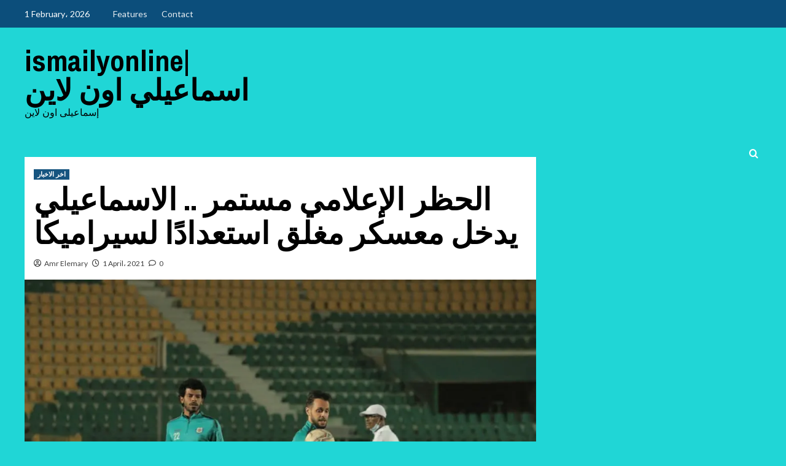

--- FILE ---
content_type: text/html; charset=UTF-8
request_url: https://www.ismailyonline.com/%D8%A7%D9%84%D8%AD%D8%B8%D8%B1-%D8%A7%D9%84%D8%A5%D8%B9%D9%84%D8%A7%D9%85%D9%8A-%D9%85%D8%B3%D8%AA%D9%85%D8%B1-%D8%A7%D9%84%D8%A7%D8%B3%D9%85%D8%A7%D8%B9%D9%8A%D9%84%D9%8A-%D9%8A%D8%AF%D8%AE%D9%84/
body_size: 72216
content:
<!doctype html>
<html lang="en-US">

<head>
  <meta charset="UTF-8">
  <meta name="viewport" content="width=device-width, initial-scale=1">
  <link rel="profile" href="http://gmpg.org/xfn/11">
  <title>الحظر الإعلامي مستمر .. الاسماعيلي يدخل معسكر مغلق استعدادًا لسيراميكا &#8211; ismailyonline|اسماعيلي اون لاين</title>
<meta name='robots' content='max-image-preview:large' />
<link rel='preload' href='https://fonts.googleapis.com/css?family=Source%2BSans%2BPro%3A400%2C700%7CLato%3A400%2C700&#038;subset=latin&#038;display=swap' as='style' onload="this.onload=null;this.rel='stylesheet'" type='text/css' media='all' crossorigin='anonymous'>
<link rel='preconnect' href='https://fonts.googleapis.com' crossorigin='anonymous'>
<link rel='preconnect' href='https://fonts.gstatic.com' crossorigin='anonymous'>
<link rel='dns-prefetch' href='//stats.wp.com' />
<link rel='dns-prefetch' href='//fonts.googleapis.com' />
<link rel='preconnect' href='https://fonts.googleapis.com' />
<link rel='preconnect' href='https://fonts.gstatic.com' />
<link rel='preconnect' href='//i0.wp.com' />
<link rel='preconnect' href='//c0.wp.com' />
<link rel="alternate" type="application/rss+xml" title="ismailyonline|اسماعيلي اون لاين &raquo; Feed" href="https://www.ismailyonline.com/feed/" />
<link rel="alternate" type="application/rss+xml" title="ismailyonline|اسماعيلي اون لاين &raquo; Comments Feed" href="https://www.ismailyonline.com/comments/feed/" />
<link rel="alternate" type="application/rss+xml" title="ismailyonline|اسماعيلي اون لاين &raquo; الحظر الإعلامي مستمر .. الاسماعيلي يدخل معسكر مغلق استعدادًا لسيراميكا Comments Feed" href="https://www.ismailyonline.com/%d8%a7%d9%84%d8%ad%d8%b8%d8%b1-%d8%a7%d9%84%d8%a5%d8%b9%d9%84%d8%a7%d9%85%d9%8a-%d9%85%d8%b3%d8%aa%d9%85%d8%b1-%d8%a7%d9%84%d8%a7%d8%b3%d9%85%d8%a7%d8%b9%d9%8a%d9%84%d9%8a-%d9%8a%d8%af%d8%ae%d9%84/feed/" />
<link rel="alternate" title="oEmbed (JSON)" type="application/json+oembed" href="https://www.ismailyonline.com/wp-json/oembed/1.0/embed?url=https%3A%2F%2Fwww.ismailyonline.com%2F%25d8%25a7%25d9%2584%25d8%25ad%25d8%25b8%25d8%25b1-%25d8%25a7%25d9%2584%25d8%25a5%25d8%25b9%25d9%2584%25d8%25a7%25d9%2585%25d9%258a-%25d9%2585%25d8%25b3%25d8%25aa%25d9%2585%25d8%25b1-%25d8%25a7%25d9%2584%25d8%25a7%25d8%25b3%25d9%2585%25d8%25a7%25d8%25b9%25d9%258a%25d9%2584%25d9%258a-%25d9%258a%25d8%25af%25d8%25ae%25d9%2584%2F" />
<link rel="alternate" title="oEmbed (XML)" type="text/xml+oembed" href="https://www.ismailyonline.com/wp-json/oembed/1.0/embed?url=https%3A%2F%2Fwww.ismailyonline.com%2F%25d8%25a7%25d9%2584%25d8%25ad%25d8%25b8%25d8%25b1-%25d8%25a7%25d9%2584%25d8%25a5%25d8%25b9%25d9%2584%25d8%25a7%25d9%2585%25d9%258a-%25d9%2585%25d8%25b3%25d8%25aa%25d9%2585%25d8%25b1-%25d8%25a7%25d9%2584%25d8%25a7%25d8%25b3%25d9%2585%25d8%25a7%25d8%25b9%25d9%258a%25d9%2584%25d9%258a-%25d9%258a%25d8%25af%25d8%25ae%25d9%2584%2F&#038;format=xml" />
<style id='wp-img-auto-sizes-contain-inline-css' type='text/css'>
img:is([sizes=auto i],[sizes^="auto," i]){contain-intrinsic-size:3000px 1500px}
/*# sourceURL=wp-img-auto-sizes-contain-inline-css */
</style>
<link rel='stylesheet' id='jetpack_related-posts-css' href='https://c0.wp.com/p/jetpack/15.4/modules/related-posts/related-posts.css' type='text/css' media='all' />
<style id='wp-emoji-styles-inline-css' type='text/css'>

	img.wp-smiley, img.emoji {
		display: inline !important;
		border: none !important;
		box-shadow: none !important;
		height: 1em !important;
		width: 1em !important;
		margin: 0 0.07em !important;
		vertical-align: -0.1em !important;
		background: none !important;
		padding: 0 !important;
	}
/*# sourceURL=wp-emoji-styles-inline-css */
</style>
<style id='wp-block-library-inline-css' type='text/css'>
:root{--wp-block-synced-color:#7a00df;--wp-block-synced-color--rgb:122,0,223;--wp-bound-block-color:var(--wp-block-synced-color);--wp-editor-canvas-background:#ddd;--wp-admin-theme-color:#007cba;--wp-admin-theme-color--rgb:0,124,186;--wp-admin-theme-color-darker-10:#006ba1;--wp-admin-theme-color-darker-10--rgb:0,107,160.5;--wp-admin-theme-color-darker-20:#005a87;--wp-admin-theme-color-darker-20--rgb:0,90,135;--wp-admin-border-width-focus:2px}@media (min-resolution:192dpi){:root{--wp-admin-border-width-focus:1.5px}}.wp-element-button{cursor:pointer}:root .has-very-light-gray-background-color{background-color:#eee}:root .has-very-dark-gray-background-color{background-color:#313131}:root .has-very-light-gray-color{color:#eee}:root .has-very-dark-gray-color{color:#313131}:root .has-vivid-green-cyan-to-vivid-cyan-blue-gradient-background{background:linear-gradient(135deg,#00d084,#0693e3)}:root .has-purple-crush-gradient-background{background:linear-gradient(135deg,#34e2e4,#4721fb 50%,#ab1dfe)}:root .has-hazy-dawn-gradient-background{background:linear-gradient(135deg,#faaca8,#dad0ec)}:root .has-subdued-olive-gradient-background{background:linear-gradient(135deg,#fafae1,#67a671)}:root .has-atomic-cream-gradient-background{background:linear-gradient(135deg,#fdd79a,#004a59)}:root .has-nightshade-gradient-background{background:linear-gradient(135deg,#330968,#31cdcf)}:root .has-midnight-gradient-background{background:linear-gradient(135deg,#020381,#2874fc)}:root{--wp--preset--font-size--normal:16px;--wp--preset--font-size--huge:42px}.has-regular-font-size{font-size:1em}.has-larger-font-size{font-size:2.625em}.has-normal-font-size{font-size:var(--wp--preset--font-size--normal)}.has-huge-font-size{font-size:var(--wp--preset--font-size--huge)}.has-text-align-center{text-align:center}.has-text-align-left{text-align:left}.has-text-align-right{text-align:right}.has-fit-text{white-space:nowrap!important}#end-resizable-editor-section{display:none}.aligncenter{clear:both}.items-justified-left{justify-content:flex-start}.items-justified-center{justify-content:center}.items-justified-right{justify-content:flex-end}.items-justified-space-between{justify-content:space-between}.screen-reader-text{border:0;clip-path:inset(50%);height:1px;margin:-1px;overflow:hidden;padding:0;position:absolute;width:1px;word-wrap:normal!important}.screen-reader-text:focus{background-color:#ddd;clip-path:none;color:#444;display:block;font-size:1em;height:auto;left:5px;line-height:normal;padding:15px 23px 14px;text-decoration:none;top:5px;width:auto;z-index:100000}html :where(.has-border-color){border-style:solid}html :where([style*=border-top-color]){border-top-style:solid}html :where([style*=border-right-color]){border-right-style:solid}html :where([style*=border-bottom-color]){border-bottom-style:solid}html :where([style*=border-left-color]){border-left-style:solid}html :where([style*=border-width]){border-style:solid}html :where([style*=border-top-width]){border-top-style:solid}html :where([style*=border-right-width]){border-right-style:solid}html :where([style*=border-bottom-width]){border-bottom-style:solid}html :where([style*=border-left-width]){border-left-style:solid}html :where(img[class*=wp-image-]){height:auto;max-width:100%}:where(figure){margin:0 0 1em}html :where(.is-position-sticky){--wp-admin--admin-bar--position-offset:var(--wp-admin--admin-bar--height,0px)}@media screen and (max-width:600px){html :where(.is-position-sticky){--wp-admin--admin-bar--position-offset:0px}}

/*# sourceURL=wp-block-library-inline-css */
</style><style id='wp-block-paragraph-inline-css' type='text/css'>
.is-small-text{font-size:.875em}.is-regular-text{font-size:1em}.is-large-text{font-size:2.25em}.is-larger-text{font-size:3em}.has-drop-cap:not(:focus):first-letter{float:left;font-size:8.4em;font-style:normal;font-weight:100;line-height:.68;margin:.05em .1em 0 0;text-transform:uppercase}body.rtl .has-drop-cap:not(:focus):first-letter{float:none;margin-left:.1em}p.has-drop-cap.has-background{overflow:hidden}:root :where(p.has-background){padding:1.25em 2.375em}:where(p.has-text-color:not(.has-link-color)) a{color:inherit}p.has-text-align-left[style*="writing-mode:vertical-lr"],p.has-text-align-right[style*="writing-mode:vertical-rl"]{rotate:180deg}
/*# sourceURL=https://c0.wp.com/c/6.9/wp-includes/blocks/paragraph/style.min.css */
</style>
<style id='global-styles-inline-css' type='text/css'>
:root{--wp--preset--aspect-ratio--square: 1;--wp--preset--aspect-ratio--4-3: 4/3;--wp--preset--aspect-ratio--3-4: 3/4;--wp--preset--aspect-ratio--3-2: 3/2;--wp--preset--aspect-ratio--2-3: 2/3;--wp--preset--aspect-ratio--16-9: 16/9;--wp--preset--aspect-ratio--9-16: 9/16;--wp--preset--color--black: #000000;--wp--preset--color--cyan-bluish-gray: #abb8c3;--wp--preset--color--white: #ffffff;--wp--preset--color--pale-pink: #f78da7;--wp--preset--color--vivid-red: #cf2e2e;--wp--preset--color--luminous-vivid-orange: #ff6900;--wp--preset--color--luminous-vivid-amber: #fcb900;--wp--preset--color--light-green-cyan: #7bdcb5;--wp--preset--color--vivid-green-cyan: #00d084;--wp--preset--color--pale-cyan-blue: #8ed1fc;--wp--preset--color--vivid-cyan-blue: #0693e3;--wp--preset--color--vivid-purple: #9b51e0;--wp--preset--gradient--vivid-cyan-blue-to-vivid-purple: linear-gradient(135deg,rgb(6,147,227) 0%,rgb(155,81,224) 100%);--wp--preset--gradient--light-green-cyan-to-vivid-green-cyan: linear-gradient(135deg,rgb(122,220,180) 0%,rgb(0,208,130) 100%);--wp--preset--gradient--luminous-vivid-amber-to-luminous-vivid-orange: linear-gradient(135deg,rgb(252,185,0) 0%,rgb(255,105,0) 100%);--wp--preset--gradient--luminous-vivid-orange-to-vivid-red: linear-gradient(135deg,rgb(255,105,0) 0%,rgb(207,46,46) 100%);--wp--preset--gradient--very-light-gray-to-cyan-bluish-gray: linear-gradient(135deg,rgb(238,238,238) 0%,rgb(169,184,195) 100%);--wp--preset--gradient--cool-to-warm-spectrum: linear-gradient(135deg,rgb(74,234,220) 0%,rgb(151,120,209) 20%,rgb(207,42,186) 40%,rgb(238,44,130) 60%,rgb(251,105,98) 80%,rgb(254,248,76) 100%);--wp--preset--gradient--blush-light-purple: linear-gradient(135deg,rgb(255,206,236) 0%,rgb(152,150,240) 100%);--wp--preset--gradient--blush-bordeaux: linear-gradient(135deg,rgb(254,205,165) 0%,rgb(254,45,45) 50%,rgb(107,0,62) 100%);--wp--preset--gradient--luminous-dusk: linear-gradient(135deg,rgb(255,203,112) 0%,rgb(199,81,192) 50%,rgb(65,88,208) 100%);--wp--preset--gradient--pale-ocean: linear-gradient(135deg,rgb(255,245,203) 0%,rgb(182,227,212) 50%,rgb(51,167,181) 100%);--wp--preset--gradient--electric-grass: linear-gradient(135deg,rgb(202,248,128) 0%,rgb(113,206,126) 100%);--wp--preset--gradient--midnight: linear-gradient(135deg,rgb(2,3,129) 0%,rgb(40,116,252) 100%);--wp--preset--font-size--small: 13px;--wp--preset--font-size--medium: 20px;--wp--preset--font-size--large: 36px;--wp--preset--font-size--x-large: 42px;--wp--preset--spacing--20: 0.44rem;--wp--preset--spacing--30: 0.67rem;--wp--preset--spacing--40: 1rem;--wp--preset--spacing--50: 1.5rem;--wp--preset--spacing--60: 2.25rem;--wp--preset--spacing--70: 3.38rem;--wp--preset--spacing--80: 5.06rem;--wp--preset--shadow--natural: 6px 6px 9px rgba(0, 0, 0, 0.2);--wp--preset--shadow--deep: 12px 12px 50px rgba(0, 0, 0, 0.4);--wp--preset--shadow--sharp: 6px 6px 0px rgba(0, 0, 0, 0.2);--wp--preset--shadow--outlined: 6px 6px 0px -3px rgb(255, 255, 255), 6px 6px rgb(0, 0, 0);--wp--preset--shadow--crisp: 6px 6px 0px rgb(0, 0, 0);}:root { --wp--style--global--content-size: 800px;--wp--style--global--wide-size: 1200px; }:where(body) { margin: 0; }.wp-site-blocks > .alignleft { float: left; margin-right: 2em; }.wp-site-blocks > .alignright { float: right; margin-left: 2em; }.wp-site-blocks > .aligncenter { justify-content: center; margin-left: auto; margin-right: auto; }:where(.wp-site-blocks) > * { margin-block-start: 24px; margin-block-end: 0; }:where(.wp-site-blocks) > :first-child { margin-block-start: 0; }:where(.wp-site-blocks) > :last-child { margin-block-end: 0; }:root { --wp--style--block-gap: 24px; }:root :where(.is-layout-flow) > :first-child{margin-block-start: 0;}:root :where(.is-layout-flow) > :last-child{margin-block-end: 0;}:root :where(.is-layout-flow) > *{margin-block-start: 24px;margin-block-end: 0;}:root :where(.is-layout-constrained) > :first-child{margin-block-start: 0;}:root :where(.is-layout-constrained) > :last-child{margin-block-end: 0;}:root :where(.is-layout-constrained) > *{margin-block-start: 24px;margin-block-end: 0;}:root :where(.is-layout-flex){gap: 24px;}:root :where(.is-layout-grid){gap: 24px;}.is-layout-flow > .alignleft{float: left;margin-inline-start: 0;margin-inline-end: 2em;}.is-layout-flow > .alignright{float: right;margin-inline-start: 2em;margin-inline-end: 0;}.is-layout-flow > .aligncenter{margin-left: auto !important;margin-right: auto !important;}.is-layout-constrained > .alignleft{float: left;margin-inline-start: 0;margin-inline-end: 2em;}.is-layout-constrained > .alignright{float: right;margin-inline-start: 2em;margin-inline-end: 0;}.is-layout-constrained > .aligncenter{margin-left: auto !important;margin-right: auto !important;}.is-layout-constrained > :where(:not(.alignleft):not(.alignright):not(.alignfull)){max-width: var(--wp--style--global--content-size);margin-left: auto !important;margin-right: auto !important;}.is-layout-constrained > .alignwide{max-width: var(--wp--style--global--wide-size);}body .is-layout-flex{display: flex;}.is-layout-flex{flex-wrap: wrap;align-items: center;}.is-layout-flex > :is(*, div){margin: 0;}body .is-layout-grid{display: grid;}.is-layout-grid > :is(*, div){margin: 0;}body{padding-top: 0px;padding-right: 0px;padding-bottom: 0px;padding-left: 0px;}a:where(:not(.wp-element-button)){text-decoration: none;}:root :where(.wp-element-button, .wp-block-button__link){background-color: #32373c;border-radius: 0;border-width: 0;color: #fff;font-family: inherit;font-size: inherit;font-style: inherit;font-weight: inherit;letter-spacing: inherit;line-height: inherit;padding-top: calc(0.667em + 2px);padding-right: calc(1.333em + 2px);padding-bottom: calc(0.667em + 2px);padding-left: calc(1.333em + 2px);text-decoration: none;text-transform: inherit;}.has-black-color{color: var(--wp--preset--color--black) !important;}.has-cyan-bluish-gray-color{color: var(--wp--preset--color--cyan-bluish-gray) !important;}.has-white-color{color: var(--wp--preset--color--white) !important;}.has-pale-pink-color{color: var(--wp--preset--color--pale-pink) !important;}.has-vivid-red-color{color: var(--wp--preset--color--vivid-red) !important;}.has-luminous-vivid-orange-color{color: var(--wp--preset--color--luminous-vivid-orange) !important;}.has-luminous-vivid-amber-color{color: var(--wp--preset--color--luminous-vivid-amber) !important;}.has-light-green-cyan-color{color: var(--wp--preset--color--light-green-cyan) !important;}.has-vivid-green-cyan-color{color: var(--wp--preset--color--vivid-green-cyan) !important;}.has-pale-cyan-blue-color{color: var(--wp--preset--color--pale-cyan-blue) !important;}.has-vivid-cyan-blue-color{color: var(--wp--preset--color--vivid-cyan-blue) !important;}.has-vivid-purple-color{color: var(--wp--preset--color--vivid-purple) !important;}.has-black-background-color{background-color: var(--wp--preset--color--black) !important;}.has-cyan-bluish-gray-background-color{background-color: var(--wp--preset--color--cyan-bluish-gray) !important;}.has-white-background-color{background-color: var(--wp--preset--color--white) !important;}.has-pale-pink-background-color{background-color: var(--wp--preset--color--pale-pink) !important;}.has-vivid-red-background-color{background-color: var(--wp--preset--color--vivid-red) !important;}.has-luminous-vivid-orange-background-color{background-color: var(--wp--preset--color--luminous-vivid-orange) !important;}.has-luminous-vivid-amber-background-color{background-color: var(--wp--preset--color--luminous-vivid-amber) !important;}.has-light-green-cyan-background-color{background-color: var(--wp--preset--color--light-green-cyan) !important;}.has-vivid-green-cyan-background-color{background-color: var(--wp--preset--color--vivid-green-cyan) !important;}.has-pale-cyan-blue-background-color{background-color: var(--wp--preset--color--pale-cyan-blue) !important;}.has-vivid-cyan-blue-background-color{background-color: var(--wp--preset--color--vivid-cyan-blue) !important;}.has-vivid-purple-background-color{background-color: var(--wp--preset--color--vivid-purple) !important;}.has-black-border-color{border-color: var(--wp--preset--color--black) !important;}.has-cyan-bluish-gray-border-color{border-color: var(--wp--preset--color--cyan-bluish-gray) !important;}.has-white-border-color{border-color: var(--wp--preset--color--white) !important;}.has-pale-pink-border-color{border-color: var(--wp--preset--color--pale-pink) !important;}.has-vivid-red-border-color{border-color: var(--wp--preset--color--vivid-red) !important;}.has-luminous-vivid-orange-border-color{border-color: var(--wp--preset--color--luminous-vivid-orange) !important;}.has-luminous-vivid-amber-border-color{border-color: var(--wp--preset--color--luminous-vivid-amber) !important;}.has-light-green-cyan-border-color{border-color: var(--wp--preset--color--light-green-cyan) !important;}.has-vivid-green-cyan-border-color{border-color: var(--wp--preset--color--vivid-green-cyan) !important;}.has-pale-cyan-blue-border-color{border-color: var(--wp--preset--color--pale-cyan-blue) !important;}.has-vivid-cyan-blue-border-color{border-color: var(--wp--preset--color--vivid-cyan-blue) !important;}.has-vivid-purple-border-color{border-color: var(--wp--preset--color--vivid-purple) !important;}.has-vivid-cyan-blue-to-vivid-purple-gradient-background{background: var(--wp--preset--gradient--vivid-cyan-blue-to-vivid-purple) !important;}.has-light-green-cyan-to-vivid-green-cyan-gradient-background{background: var(--wp--preset--gradient--light-green-cyan-to-vivid-green-cyan) !important;}.has-luminous-vivid-amber-to-luminous-vivid-orange-gradient-background{background: var(--wp--preset--gradient--luminous-vivid-amber-to-luminous-vivid-orange) !important;}.has-luminous-vivid-orange-to-vivid-red-gradient-background{background: var(--wp--preset--gradient--luminous-vivid-orange-to-vivid-red) !important;}.has-very-light-gray-to-cyan-bluish-gray-gradient-background{background: var(--wp--preset--gradient--very-light-gray-to-cyan-bluish-gray) !important;}.has-cool-to-warm-spectrum-gradient-background{background: var(--wp--preset--gradient--cool-to-warm-spectrum) !important;}.has-blush-light-purple-gradient-background{background: var(--wp--preset--gradient--blush-light-purple) !important;}.has-blush-bordeaux-gradient-background{background: var(--wp--preset--gradient--blush-bordeaux) !important;}.has-luminous-dusk-gradient-background{background: var(--wp--preset--gradient--luminous-dusk) !important;}.has-pale-ocean-gradient-background{background: var(--wp--preset--gradient--pale-ocean) !important;}.has-electric-grass-gradient-background{background: var(--wp--preset--gradient--electric-grass) !important;}.has-midnight-gradient-background{background: var(--wp--preset--gradient--midnight) !important;}.has-small-font-size{font-size: var(--wp--preset--font-size--small) !important;}.has-medium-font-size{font-size: var(--wp--preset--font-size--medium) !important;}.has-large-font-size{font-size: var(--wp--preset--font-size--large) !important;}.has-x-large-font-size{font-size: var(--wp--preset--font-size--x-large) !important;}
/*# sourceURL=global-styles-inline-css */
</style>

<link rel='stylesheet' id='newsport-google-fonts-css' href='https://fonts.googleapis.com/css?family=Archivo+Narrow:400,400italic,700' type='text/css' media='all' />
<link rel='stylesheet' id='bootstrap-css' href='https://www.ismailyonline.com/wp-content/themes/covernews/assets/bootstrap/css/bootstrap.min.css?ver=6.9' type='text/css' media='all' />
<link rel='stylesheet' id='covernews-style-css' href='https://www.ismailyonline.com/wp-content/themes/covernews/style.css?ver=6.9' type='text/css' media='all' />
<link rel='stylesheet' id='newsport-css' href='https://www.ismailyonline.com/wp-content/themes/newsport/style.css?ver=2.0.2' type='text/css' media='all' />
<link rel='stylesheet' id='covernews-google-fonts-css' href='https://fonts.googleapis.com/css?family=Source%2BSans%2BPro%3A400%2C700%7CLato%3A400%2C700&#038;subset=latin&#038;display=swap' type='text/css' media='all' />
<link rel='stylesheet' id='covernews-icons-css' href='https://www.ismailyonline.com/wp-content/themes/covernews/assets/icons/style.css?ver=6.9' type='text/css' media='all' />
<script type="text/javascript" id="jetpack_related-posts-js-extra">
/* <![CDATA[ */
var related_posts_js_options = {"post_heading":"h4"};
//# sourceURL=jetpack_related-posts-js-extra
/* ]]> */
</script>
<script type="text/javascript" src="https://c0.wp.com/p/jetpack/15.4/_inc/build/related-posts/related-posts.min.js" id="jetpack_related-posts-js"></script>
<script type="text/javascript" src="https://c0.wp.com/c/6.9/wp-includes/js/jquery/jquery.min.js" id="jquery-core-js"></script>
<script type="text/javascript" src="https://c0.wp.com/c/6.9/wp-includes/js/jquery/jquery-migrate.min.js" id="jquery-migrate-js"></script>
<link rel="https://api.w.org/" href="https://www.ismailyonline.com/wp-json/" /><link rel="alternate" title="JSON" type="application/json" href="https://www.ismailyonline.com/wp-json/wp/v2/posts/4608" /><link rel="EditURI" type="application/rsd+xml" title="RSD" href="https://www.ismailyonline.com/xmlrpc.php?rsd" />
<meta name="generator" content="WordPress 6.9" />
<link rel="canonical" href="https://www.ismailyonline.com/%d8%a7%d9%84%d8%ad%d8%b8%d8%b1-%d8%a7%d9%84%d8%a5%d8%b9%d9%84%d8%a7%d9%85%d9%8a-%d9%85%d8%b3%d8%aa%d9%85%d8%b1-%d8%a7%d9%84%d8%a7%d8%b3%d9%85%d8%a7%d8%b9%d9%8a%d9%84%d9%8a-%d9%8a%d8%af%d8%ae%d9%84/" />
<link rel='shortlink' href='https://www.ismailyonline.com/?p=4608' />
	<style>img#wpstats{display:none}</style>
		<link rel="pingback" href="https://www.ismailyonline.com/xmlrpc.php">        <style type="text/css">
                        body .masthead-banner.data-bg:before {
                background: rgba(0,0,0,0);
            }
                        .site-title a,
            .site-header .site-branding .site-title a:visited,
            .site-header .site-branding .site-title a:hover,
            .site-description {
                color: #000000            }

            body.aft-dark-mode .site-title a,
      body.aft-dark-mode .site-header .site-branding .site-title a:visited,
      body.aft-dark-mode .site-header .site-branding .site-title a:hover,
      body.aft-dark-mode .site-description {
        color: #ffffff;
      }

            .site-branding .site-title {
                font-size: 48px;
            }

            @media only screen and (max-width: 640px) {
                .header-layout-3 .site-header .site-branding .site-title,
                .site-branding .site-title {
                    font-size: 60px;

                }
              }   

           @media only screen and (max-width: 375px) {
               .header-layout-3 .site-header .site-branding .site-title,
               .site-branding .site-title {
                        font-size: 50px;

                    }
                }
                
                    .elementor-template-full-width .elementor-section.elementor-section-full_width > .elementor-container,
        .elementor-template-full-width .elementor-section.elementor-section-boxed > .elementor-container{
            max-width: 1200px;
        }
        @media (min-width: 1600px){
            .elementor-template-full-width .elementor-section.elementor-section-full_width > .elementor-container,
            .elementor-template-full-width .elementor-section.elementor-section-boxed > .elementor-container{
                max-width: 1600px;
            }
        }
        
        .align-content-left .elementor-section-stretched,
        .align-content-right .elementor-section-stretched {
            max-width: 100%;
            left: 0 !important;
        }


        </style>
        <style type="text/css" id="custom-background-css">
body.custom-background { background-color: #20d6d6; }
</style>
	<link rel="icon" href="https://i0.wp.com/www.ismailyonline.com/wp-content/uploads/2021/01/cropped-Ismaily_logo.png?fit=32%2C32&#038;ssl=1" sizes="32x32" />
<link rel="icon" href="https://i0.wp.com/www.ismailyonline.com/wp-content/uploads/2021/01/cropped-Ismaily_logo.png?fit=192%2C192&#038;ssl=1" sizes="192x192" />
<link rel="apple-touch-icon" href="https://i0.wp.com/www.ismailyonline.com/wp-content/uploads/2021/01/cropped-Ismaily_logo.png?fit=180%2C180&#038;ssl=1" />
<meta name="msapplication-TileImage" content="https://i0.wp.com/www.ismailyonline.com/wp-content/uploads/2021/01/cropped-Ismaily_logo.png?fit=270%2C270&#038;ssl=1" />
</head>

<body class="wp-singular post-template-default single single-post postid-4608 single-format-standard custom-background wp-embed-responsive wp-theme-covernews wp-child-theme-newsport default-content-layout archive-layout-grid scrollup-sticky-header aft-sticky-header aft-sticky-sidebar default aft-container-default aft-main-banner-slider-editors-picks-trending single-content-mode-default header-image-default align-content-left aft-and">
  
  
  <div id="page" class="site">
    <a class="skip-link screen-reader-text" href="#content">Skip to content</a>

        <div class="header-layout-1">
                    <div class="top-masthead">

                <div class="container">
                    <div class="row">
                                                    <div class="col-xs-12 col-sm-12 col-md-8 device-center">
                                                                    <span class="topbar-date">
                                       1 February، 2026                                    </span>

                                
                                <div class="top-navigation"><ul id="top-menu" class="menu"><li id="menu-item-15" class="menu-item menu-item-type-custom menu-item-object-custom menu-item-15"><a href="#">Features</a></li>
<li id="menu-item-16" class="menu-item menu-item-type-custom menu-item-object-custom menu-item-16"><a href="#">Contact</a></li>
</ul></div>                            </div>
                                                                    </div>
                </div>
            </div> <!--    Topbar Ends-->
                <header id="masthead" class="site-header">
                        <div class="masthead-banner "
                 data-background="">
                <div class="container">
                    <div class="row">
                        <div class="col-md-4">
                            <div class="site-branding">
                                                                    <p class="site-title font-family-1">
                                        <a href="https://www.ismailyonline.com/"
                                           rel="home">ismailyonline|اسماعيلي اون لاين</a>
                                    </p>
                                
                                                                    <p class="site-description">إسماعيلى اون لاين</p>
                                                            </div>
                        </div>
                        <div class="col-md-8">
                                                    </div>
                    </div>
                </div>
            </div>
            <nav id="site-navigation" class="main-navigation">
                <div class="container">
                    <div class="row">
                        <div class="kol-12">
                            <div class="navigation-container">



                                <span class="toggle-menu" aria-controls="primary-menu" aria-expanded="false">
                                <span class="screen-reader-text">Primary Menu</span>
                                 <i class="ham"></i>
                        </span>
                                <span class="af-mobile-site-title-wrap">
                                                                <p class="site-title font-family-1">
                                <a href="https://www.ismailyonline.com/"
                                   rel="home">ismailyonline|اسماعيلي اون لاين</a>
                            </p>
                        </span>
                                
                                <div class="cart-search">

                                    <div class="af-search-wrap">
                                        <div class="search-overlay">
                                            <a href="#" title="Search" class="search-icon">
                                                <i class="fa fa-search"></i>
                                            </a>
                                            <div class="af-search-form">
                                                <form role="search" method="get" class="search-form" action="https://www.ismailyonline.com/">
				<label>
					<span class="screen-reader-text">Search for:</span>
					<input type="search" class="search-field" placeholder="Search &hellip;" value="" name="s" />
				</label>
				<input type="submit" class="search-submit" value="Search" />
			</form>                                            </div>
                                        </div>
                                    </div>
                                </div>


                            </div>
                        </div>
                    </div>
                </div>
            </nav>
        </header>
    </div>

    
    <div id="content" class="container">
                    <div class="section-block-upper row">
                <div id="primary" class="content-area">
                    <main id="main" class="site-main">

                                                    <article id="post-4608" class="af-single-article post-4608 post type-post status-publish format-standard has-post-thumbnail hentry category-1 tag-182">
                                <div class="entry-content-wrap">
                                    <header class="entry-header">

    <div class="header-details-wrapper">
        <div class="entry-header-details">
                            <div class="figure-categories figure-categories-bg">
                                        <ul class="cat-links"><li class="meta-category">
                             <a class="covernews-categories category-color-1"
                            href="https://www.ismailyonline.com/category/%d8%a7%d8%ae%d8%b1-%d8%a7%d9%84%d8%a7%d8%ae%d8%a8%d8%a7%d8%b1/" 
                            aria-label="View all posts in اخر الاخبار"> 
                                 اخر الاخبار
                             </a>
                        </li></ul>                </div>
                        <h1 class="entry-title">الحظر الإعلامي مستمر .. الاسماعيلي يدخل معسكر مغلق استعدادًا لسيراميكا</h1>
            
                
    <span class="author-links">

      
        <span class="item-metadata posts-author">
          <i class="far fa-user-circle"></i>
                          <a href="https://www.ismailyonline.com/author/amr/">
                    Amr Elemary                </a>
               </span>
                    <span class="item-metadata posts-date">
          <i class="far fa-clock"></i>
          <a href="https://www.ismailyonline.com/2021/04/">
            1 April، 2021          </a>
        </span>
                      <span class="aft-comment-count">
            <a href="https://www.ismailyonline.com/%d8%a7%d9%84%d8%ad%d8%b8%d8%b1-%d8%a7%d9%84%d8%a5%d8%b9%d9%84%d8%a7%d9%85%d9%8a-%d9%85%d8%b3%d8%aa%d9%85%d8%b1-%d8%a7%d9%84%d8%a7%d8%b3%d9%85%d8%a7%d8%b9%d9%8a%d9%84%d9%8a-%d9%8a%d8%af%d8%ae%d9%84/">
              <i class="far fa-comment"></i>
              <span class="aft-show-hover">
                0              </span>
            </a>
          </span>
          </span>
                

                    </div>
    </div>

        <div class="aft-post-thumbnail-wrapper">    
                    <div class="post-thumbnail full-width-image">
                    <img width="1024" height="682" src="https://i0.wp.com/www.ismailyonline.com/wp-content/uploads/2021/04/IMG-20210316-WA0031.jpg?fit=1024%2C682&amp;ssl=1" class="attachment-covernews-featured size-covernews-featured wp-post-image" alt="IMG-20210316-WA0031" decoding="async" fetchpriority="high" srcset="https://i0.wp.com/www.ismailyonline.com/wp-content/uploads/2021/04/IMG-20210316-WA0031.jpg?w=1280&amp;ssl=1 1280w, https://i0.wp.com/www.ismailyonline.com/wp-content/uploads/2021/04/IMG-20210316-WA0031.jpg?resize=300%2C200&amp;ssl=1 300w, https://i0.wp.com/www.ismailyonline.com/wp-content/uploads/2021/04/IMG-20210316-WA0031.jpg?resize=1024%2C682&amp;ssl=1 1024w, https://i0.wp.com/www.ismailyonline.com/wp-content/uploads/2021/04/IMG-20210316-WA0031.jpg?resize=768%2C512&amp;ssl=1 768w, https://i0.wp.com/www.ismailyonline.com/wp-content/uploads/2021/04/IMG-20210316-WA0031.jpg?resize=128%2C85&amp;ssl=1 128w, https://i0.wp.com/www.ismailyonline.com/wp-content/uploads/2021/04/IMG-20210316-WA0031.jpg?resize=32%2C21&amp;ssl=1 32w" sizes="(max-width: 1024px) 100vw, 1024px" loading="lazy" />                </div>
            
                </div>
    </header><!-- .entry-header -->                                    

    <div class="entry-content">
        
<p>دخل الفريق الأول بالنادي الاسماعيلي بقيادة ايهاب جلال في معسكر مغلق داخل مقر النادي، و ذلك استعدادًا لمواجهة سيراميكا كليوباترا بعد غد السبت ضمن منافسات الأسبوع السابع عشر من الدوري العام المصري.</p>



<p>و كان عماد سليمان المشرف العام علي الكرة قد أصدر قرار بمنح وسائل الإعلام من حضور المران خلال الفترة الجارية لنشر مزيد من الهدوء و الاستقرار داخل صفوف الفريق.</p>



<p>و يسعى لاعبوا الدراويش لمصالحة جماهيرهم بعد تراجع نتائج الفريق بشكل كارثي طوال أحداث الدور الأول، حيث لم يحقق الفريق الا انتصار وحيد خلال ستة عشر مواجهة خاضها حتى الآن قبل فترة التوقف الدولي الجارية .</p>

<div id='jp-relatedposts' class='jp-relatedposts' >
	<h3 class="jp-relatedposts-headline"><em>Related</em></h3>
</div>                    <div class="post-item-metadata entry-meta">
                            </div>
               
        
	<nav class="navigation post-navigation" aria-label="Post navigation">
		<h2 class="screen-reader-text">Post navigation</h2>
		<div class="nav-links"><div class="nav-previous"><a href="https://www.ismailyonline.com/%d8%a7%d9%84%d8%a7%d8%b3%d9%85%d8%a7%d8%b9%d9%8a%d9%84%d9%8a-%d9%8a%d8%ac%d8%b1%d9%8a-%d8%a7%d9%84%d9%85%d8%b3%d8%ad%d8%a9-%d8%a7%d9%84%d8%b7%d8%a8%d9%8a%d8%a9-%d9%82%d8%a8%d9%84-%d9%85%d9%88%d8%a7-2/" rel="prev">Previous: <span class="em-post-navigation nav-title">الاسماعيلي يجري المسحة الطبية قبل مواجهة سيراميكا</span></a></div><div class="nav-next"><a href="https://www.ismailyonline.com/%d9%88%d8%b3%d8%b7-%d8%a5%d8%b5%d8%b1%d8%a7%d8%b1-%d8%b4%d8%af%d9%8a%d8%af-%d8%a7%d9%84%d8%a7%d8%b3%d9%85%d8%a7%d8%b9%d9%8a%d9%84%d9%8a-%d9%8a%d8%ae%d9%88%d8%b6-%d9%85%d8%b1%d8%a7%d9%86%d9%87/" rel="next">Next: <span class="em-post-navigation nav-title">وسط إصرار شديد .. الاسماعيلي يخوض مرانه الرئيسي لمواجهة سيراميكا</span></a></div></div>
	</nav>            </div><!-- .entry-content -->


                                </div>
                                
<div class="promotionspace enable-promotionspace">
  <div class="em-reated-posts  col-ten">
    <div class="row">
                <h3 class="related-title">
            More Stories          </h3>
                <div class="row">
                      <div class="col-sm-4 latest-posts-grid" data-mh="latest-posts-grid">
              <div class="spotlight-post">
                <figure class="categorised-article inside-img">
                  <div class="categorised-article-wrapper">
                    <div class="data-bg-hover data-bg-categorised read-bg-img">
                      <a href="https://www.ismailyonline.com/%d9%86%d8%ac%d9%88%d9%85-%d8%a7%d9%84%d8%a7%d8%b3%d9%85%d8%a7%d8%b9%d9%8a%d9%84%d9%8a-%d8%a7%d9%84%d8%b3%d8%a7%d8%a8%d9%82%d9%8a%d9%86-%d9%81%d9%8a-%d8%b2%d9%8a%d8%a7%d8%b1%d8%a9-%d9%84%d9%84%d9%85/"
                        aria-label="نجوم الاسماعيلي السابقين في زيارة للمعلم حسن شحاتة">
                        <img width="640" height="601" src="https://i0.wp.com/www.ismailyonline.com/wp-content/uploads/2026/01/IMG_8931.jpeg?fit=640%2C601&amp;ssl=1" class="attachment-medium size-medium wp-post-image" alt="IMG_8931" decoding="async" srcset="https://i0.wp.com/www.ismailyonline.com/wp-content/uploads/2026/01/IMG_8931.jpeg?w=1080&amp;ssl=1 1080w, https://i0.wp.com/www.ismailyonline.com/wp-content/uploads/2026/01/IMG_8931.jpeg?resize=640%2C601&amp;ssl=1 640w, https://i0.wp.com/www.ismailyonline.com/wp-content/uploads/2026/01/IMG_8931.jpeg?resize=768%2C721&amp;ssl=1 768w, https://i0.wp.com/www.ismailyonline.com/wp-content/uploads/2026/01/IMG_8931.jpeg?resize=1024%2C961&amp;ssl=1 1024w" sizes="(max-width: 640px) 100vw, 640px" loading="lazy" />                      </a>
                    </div>
                  </div>
                                    <div class="figure-categories figure-categories-bg">

                    <ul class="cat-links"><li class="meta-category">
                             <a class="covernews-categories category-color-1"
                            href="https://www.ismailyonline.com/category/%d8%a7%d8%ae%d8%b1-%d8%a7%d9%84%d8%a7%d8%ae%d8%a8%d8%a7%d8%b1/" 
                            aria-label="View all posts in اخر الاخبار"> 
                                 اخر الاخبار
                             </a>
                        </li></ul>                  </div>
                </figure>

                <figcaption>

                  <h3 class="article-title article-title-1">
                    <a href="https://www.ismailyonline.com/%d9%86%d8%ac%d9%88%d9%85-%d8%a7%d9%84%d8%a7%d8%b3%d9%85%d8%a7%d8%b9%d9%8a%d9%84%d9%8a-%d8%a7%d9%84%d8%b3%d8%a7%d8%a8%d9%82%d9%8a%d9%86-%d9%81%d9%8a-%d8%b2%d9%8a%d8%a7%d8%b1%d8%a9-%d9%84%d9%84%d9%85/">
                      نجوم الاسماعيلي السابقين في زيارة للمعلم حسن شحاتة                    </a>
                  </h3>
                  <div class="grid-item-metadata">
                    
    <span class="author-links">

      
        <span class="item-metadata posts-author">
          <i class="far fa-user-circle"></i>
                          <a href="https://www.ismailyonline.com/author/amr/">
                    Amr Elemary                </a>
               </span>
                    <span class="item-metadata posts-date">
          <i class="far fa-clock"></i>
          <a href="https://www.ismailyonline.com/2026/01/">
            31 January، 2026          </a>
        </span>
                </span>
                  </div>
                </figcaption>
              </div>
            </div>
                      <div class="col-sm-4 latest-posts-grid" data-mh="latest-posts-grid">
              <div class="spotlight-post">
                <figure class="categorised-article inside-img">
                  <div class="categorised-article-wrapper">
                    <div class="data-bg-hover data-bg-categorised read-bg-img">
                      <a href="https://www.ismailyonline.com/%d8%b3%d9%82%d9%88%d8%b7-%d8%ac%d8%af%d9%8a%d8%af-%d9%84%d9%84%d8%a5%d8%b3%d9%85%d8%a7%d8%b9%d9%8a%d9%84%d9%8a-%d9%81%d9%8a-%d8%a7%d9%84%d8%b8%d9%87%d9%88%d8%b1-%d8%a7%d9%84%d8%a3%d9%88%d9%84-%d9%84/"
                        aria-label="سقوط جديد للإسماعيلي في الظهور الأول لطارق العشري">
                                              </a>
                    </div>
                  </div>
                                    <div class="figure-categories figure-categories-bg">

                    <ul class="cat-links"><li class="meta-category">
                             <a class="covernews-categories category-color-1"
                            href="https://www.ismailyonline.com/category/%d8%a7%d8%ae%d8%b1-%d8%a7%d9%84%d8%a7%d8%ae%d8%a8%d8%a7%d8%b1/" 
                            aria-label="View all posts in اخر الاخبار"> 
                                 اخر الاخبار
                             </a>
                        </li></ul>                  </div>
                </figure>

                <figcaption>

                  <h3 class="article-title article-title-1">
                    <a href="https://www.ismailyonline.com/%d8%b3%d9%82%d9%88%d8%b7-%d8%ac%d8%af%d9%8a%d8%af-%d9%84%d9%84%d8%a5%d8%b3%d9%85%d8%a7%d8%b9%d9%8a%d9%84%d9%8a-%d9%81%d9%8a-%d8%a7%d9%84%d8%b8%d9%87%d9%88%d8%b1-%d8%a7%d9%84%d8%a3%d9%88%d9%84-%d9%84/">
                      سقوط جديد للإسماعيلي في الظهور الأول لطارق العشري                    </a>
                  </h3>
                  <div class="grid-item-metadata">
                    
    <span class="author-links">

      
        <span class="item-metadata posts-author">
          <i class="far fa-user-circle"></i>
                          <a href="https://www.ismailyonline.com/author/amr/">
                    Amr Elemary                </a>
               </span>
                    <span class="item-metadata posts-date">
          <i class="far fa-clock"></i>
          <a href="https://www.ismailyonline.com/2026/01/">
            30 January، 2026          </a>
        </span>
                </span>
                  </div>
                </figcaption>
              </div>
            </div>
                      <div class="col-sm-4 latest-posts-grid" data-mh="latest-posts-grid">
              <div class="spotlight-post">
                <figure class="categorised-article inside-img">
                  <div class="categorised-article-wrapper">
                    <div class="data-bg-hover data-bg-categorised read-bg-img">
                      <a href="https://www.ismailyonline.com/%d8%aa%d8%b9%d8%b1%d9%81-%d8%b9%d9%84%d9%89-%d8%b3%d8%a8%d8%a8-%d8%a7%d8%b3%d8%aa%d8%a8%d8%b9%d8%a7%d8%af-%d9%85%d8%b1%d9%88%d8%a7%d9%86-%d8%ad%d9%85%d8%af%d9%8a-%d9%85%d9%86-%d9%85%d9%88%d8%a7%d8%ac/"
                        aria-label="تعرف على سبب استبعاد مروان حمدي من مواجهة مودرن سبورت">
                        <img src="https://i0.wp.com/www.ismailyonline.com/wp-content/uploads/2026/01/IMG_8291.jpeg?w=640&amp;ssl=1" class="attachment-medium size-medium wp-post-image" alt="IMG_8291" decoding="async" loading="lazy" />                      </a>
                    </div>
                  </div>
                                    <div class="figure-categories figure-categories-bg">

                    <ul class="cat-links"><li class="meta-category">
                             <a class="covernews-categories category-color-1"
                            href="https://www.ismailyonline.com/category/%d8%a7%d8%ae%d8%b1-%d8%a7%d9%84%d8%a7%d8%ae%d8%a8%d8%a7%d8%b1/" 
                            aria-label="View all posts in اخر الاخبار"> 
                                 اخر الاخبار
                             </a>
                        </li></ul>                  </div>
                </figure>

                <figcaption>

                  <h3 class="article-title article-title-1">
                    <a href="https://www.ismailyonline.com/%d8%aa%d8%b9%d8%b1%d9%81-%d8%b9%d9%84%d9%89-%d8%b3%d8%a8%d8%a8-%d8%a7%d8%b3%d8%aa%d8%a8%d8%b9%d8%a7%d8%af-%d9%85%d8%b1%d9%88%d8%a7%d9%86-%d8%ad%d9%85%d8%af%d9%8a-%d9%85%d9%86-%d9%85%d9%88%d8%a7%d8%ac/">
                      تعرف على سبب استبعاد مروان حمدي من مواجهة مودرن سبورت                    </a>
                  </h3>
                  <div class="grid-item-metadata">
                    
    <span class="author-links">

      
        <span class="item-metadata posts-author">
          <i class="far fa-user-circle"></i>
                          <a href="https://www.ismailyonline.com/author/amr/">
                    Amr Elemary                </a>
               </span>
                    <span class="item-metadata posts-date">
          <i class="far fa-clock"></i>
          <a href="https://www.ismailyonline.com/2026/01/">
            29 January، 2026          </a>
        </span>
                </span>
                  </div>
                </figcaption>
              </div>
            </div>
                  </div>
      
    </div>
  </div>
</div>
                                
<div id="comments" class="comments-area">

		<div id="respond" class="comment-respond">
		<h3 id="reply-title" class="comment-reply-title">Leave a Reply</h3><p class="must-log-in">You must be <a href="https://www.ismailyonline.com/wp-login.php?redirect_to=https%3A%2F%2Fwww.ismailyonline.com%2F%25d8%25a7%25d9%2584%25d8%25ad%25d8%25b8%25d8%25b1-%25d8%25a7%25d9%2584%25d8%25a5%25d8%25b9%25d9%2584%25d8%25a7%25d9%2585%25d9%258a-%25d9%2585%25d8%25b3%25d8%25aa%25d9%2585%25d8%25b1-%25d8%25a7%25d9%2584%25d8%25a7%25d8%25b3%25d9%2585%25d8%25a7%25d8%25b9%25d9%258a%25d9%2584%25d9%258a-%25d9%258a%25d8%25af%25d8%25ae%25d9%2584%2F">logged in</a> to post a comment.</p>	</div><!-- #respond -->
	
</div><!-- #comments -->
                            </article>
                        
                    </main><!-- #main -->
                </div><!-- #primary -->
                                <aside id="secondary" class="widget-area sidebar-sticky-top">
	<div id="text-10" class="widget covernews-widget widget_text">			<div class="textwidget"></div>
		</div><div id="text-11" class="widget covernews-widget widget_text">			<div class="textwidget"></div>
		</div></aside><!-- #secondary -->
            </div>

</div>

<div class="af-main-banner-latest-posts grid-layout">
  <div class="container">
    <div class="row">
      <div class="widget-title-section">
            <h2 class="widget-title header-after1">
      <span class="header-after ">
                You may have missed      </span>
    </h2>

      </div>
      <div class="row">
                    <div class="col-sm-15 latest-posts-grid" data-mh="latest-posts-grid">
              <div class="spotlight-post">
                <figure class="categorised-article inside-img">
                  <div class="categorised-article-wrapper">
                    <div class="data-bg-hover data-bg-categorised read-bg-img">
                      <a href="https://www.ismailyonline.com/%d8%ac%d9%85%d8%a7%d9%87%d9%8a%d8%b1-%d8%a7%d9%84%d8%a5%d8%b3%d9%85%d8%a7%d8%b9%d9%8a%d9%84%d9%8a-%d8%aa%d8%b7%d9%84%d9%82-%d8%ad%d9%85%d9%84%d8%a9-%d9%85%d9%88%d8%b3%d8%b9%d8%a9-%d9%84%d9%84%d9%85/"
                        aria-label="جماهير الإسماعيلي تطلق حملة موسعة للمطالبة بإنقاذ النادي">
                        <img width="640" height="427" src="https://i0.wp.com/www.ismailyonline.com/wp-content/uploads/2026/02/IMG_9036.jpeg?fit=640%2C427&amp;ssl=1" class="attachment-medium size-medium wp-post-image" alt="IMG_9036" decoding="async" loading="lazy" srcset="https://i0.wp.com/www.ismailyonline.com/wp-content/uploads/2026/02/IMG_9036.jpeg?w=1920&amp;ssl=1 1920w, https://i0.wp.com/www.ismailyonline.com/wp-content/uploads/2026/02/IMG_9036.jpeg?resize=640%2C427&amp;ssl=1 640w, https://i0.wp.com/www.ismailyonline.com/wp-content/uploads/2026/02/IMG_9036.jpeg?resize=1280%2C853&amp;ssl=1 1280w, https://i0.wp.com/www.ismailyonline.com/wp-content/uploads/2026/02/IMG_9036.jpeg?resize=768%2C512&amp;ssl=1 768w, https://i0.wp.com/www.ismailyonline.com/wp-content/uploads/2026/02/IMG_9036.jpeg?resize=1536%2C1024&amp;ssl=1 1536w, https://i0.wp.com/www.ismailyonline.com/wp-content/uploads/2026/02/IMG_9036.jpeg?resize=1024%2C683&amp;ssl=1 1024w" sizes="auto, (max-width: 640px) 100vw, 640px" />                      </a>
                    </div>
                  </div>
                                    <div class="figure-categories figure-categories-bg">

                    <ul class="cat-links"><li class="meta-category">
                             <a class="covernews-categories category-color-1"
                            href="https://www.ismailyonline.com/category/%d8%ad%d8%b5%d8%b1%d9%8a%d8%a7%d8%aa/" 
                            aria-label="View all posts in حصريات"> 
                                 حصريات
                             </a>
                        </li></ul>                  </div>
                </figure>

                <figcaption>

                  <h3 class="article-title article-title-1">
                    <a href="https://www.ismailyonline.com/%d8%ac%d9%85%d8%a7%d9%87%d9%8a%d8%b1-%d8%a7%d9%84%d8%a5%d8%b3%d9%85%d8%a7%d8%b9%d9%8a%d9%84%d9%8a-%d8%aa%d8%b7%d9%84%d9%82-%d8%ad%d9%85%d9%84%d8%a9-%d9%85%d9%88%d8%b3%d8%b9%d8%a9-%d9%84%d9%84%d9%85/">
                      جماهير الإسماعيلي تطلق حملة موسعة للمطالبة بإنقاذ النادي                    </a>
                  </h3>
                  <div class="grid-item-metadata">
                    
    <span class="author-links">

      
        <span class="item-metadata posts-author">
          <i class="far fa-user-circle"></i>
                          <a href="https://www.ismailyonline.com/author/amr/">
                    Amr Elemary                </a>
               </span>
                    <span class="item-metadata posts-date">
          <i class="far fa-clock"></i>
          <a href="https://www.ismailyonline.com/2026/02/">
            1 February، 2026          </a>
        </span>
                </span>
                  </div>
                </figcaption>
              </div>
            </div>
                      <div class="col-sm-15 latest-posts-grid" data-mh="latest-posts-grid">
              <div class="spotlight-post">
                <figure class="categorised-article inside-img">
                  <div class="categorised-article-wrapper">
                    <div class="data-bg-hover data-bg-categorised read-bg-img">
                      <a href="https://www.ismailyonline.com/%d9%86%d8%ac%d9%88%d9%85-%d8%a7%d9%84%d8%a7%d8%b3%d9%85%d8%a7%d8%b9%d9%8a%d9%84%d9%8a-%d8%a7%d9%84%d8%b3%d8%a7%d8%a8%d9%82%d9%8a%d9%86-%d9%81%d9%8a-%d8%b2%d9%8a%d8%a7%d8%b1%d8%a9-%d9%84%d9%84%d9%85/"
                        aria-label="نجوم الاسماعيلي السابقين في زيارة للمعلم حسن شحاتة">
                        <img width="640" height="601" src="https://i0.wp.com/www.ismailyonline.com/wp-content/uploads/2026/01/IMG_8931.jpeg?fit=640%2C601&amp;ssl=1" class="attachment-medium size-medium wp-post-image" alt="IMG_8931" decoding="async" loading="lazy" srcset="https://i0.wp.com/www.ismailyonline.com/wp-content/uploads/2026/01/IMG_8931.jpeg?w=1080&amp;ssl=1 1080w, https://i0.wp.com/www.ismailyonline.com/wp-content/uploads/2026/01/IMG_8931.jpeg?resize=640%2C601&amp;ssl=1 640w, https://i0.wp.com/www.ismailyonline.com/wp-content/uploads/2026/01/IMG_8931.jpeg?resize=768%2C721&amp;ssl=1 768w, https://i0.wp.com/www.ismailyonline.com/wp-content/uploads/2026/01/IMG_8931.jpeg?resize=1024%2C961&amp;ssl=1 1024w" sizes="auto, (max-width: 640px) 100vw, 640px" />                      </a>
                    </div>
                  </div>
                                    <div class="figure-categories figure-categories-bg">

                    <ul class="cat-links"><li class="meta-category">
                             <a class="covernews-categories category-color-1"
                            href="https://www.ismailyonline.com/category/%d8%a7%d8%ae%d8%b1-%d8%a7%d9%84%d8%a7%d8%ae%d8%a8%d8%a7%d8%b1/" 
                            aria-label="View all posts in اخر الاخبار"> 
                                 اخر الاخبار
                             </a>
                        </li></ul>                  </div>
                </figure>

                <figcaption>

                  <h3 class="article-title article-title-1">
                    <a href="https://www.ismailyonline.com/%d9%86%d8%ac%d9%88%d9%85-%d8%a7%d9%84%d8%a7%d8%b3%d9%85%d8%a7%d8%b9%d9%8a%d9%84%d9%8a-%d8%a7%d9%84%d8%b3%d8%a7%d8%a8%d9%82%d9%8a%d9%86-%d9%81%d9%8a-%d8%b2%d9%8a%d8%a7%d8%b1%d8%a9-%d9%84%d9%84%d9%85/">
                      نجوم الاسماعيلي السابقين في زيارة للمعلم حسن شحاتة                    </a>
                  </h3>
                  <div class="grid-item-metadata">
                    
    <span class="author-links">

      
        <span class="item-metadata posts-author">
          <i class="far fa-user-circle"></i>
                          <a href="https://www.ismailyonline.com/author/amr/">
                    Amr Elemary                </a>
               </span>
                    <span class="item-metadata posts-date">
          <i class="far fa-clock"></i>
          <a href="https://www.ismailyonline.com/2026/01/">
            31 January، 2026          </a>
        </span>
                </span>
                  </div>
                </figcaption>
              </div>
            </div>
                      <div class="col-sm-15 latest-posts-grid" data-mh="latest-posts-grid">
              <div class="spotlight-post">
                <figure class="categorised-article inside-img">
                  <div class="categorised-article-wrapper">
                    <div class="data-bg-hover data-bg-categorised read-bg-img">
                      <a href="https://www.ismailyonline.com/%d8%b3%d9%82%d9%88%d8%b7-%d8%ac%d8%af%d9%8a%d8%af-%d9%84%d9%84%d8%a5%d8%b3%d9%85%d8%a7%d8%b9%d9%8a%d9%84%d9%8a-%d9%81%d9%8a-%d8%a7%d9%84%d8%b8%d9%87%d9%88%d8%b1-%d8%a7%d9%84%d8%a3%d9%88%d9%84-%d9%84/"
                        aria-label="سقوط جديد للإسماعيلي في الظهور الأول لطارق العشري">
                                              </a>
                    </div>
                  </div>
                                    <div class="figure-categories figure-categories-bg">

                    <ul class="cat-links"><li class="meta-category">
                             <a class="covernews-categories category-color-1"
                            href="https://www.ismailyonline.com/category/%d8%a7%d8%ae%d8%b1-%d8%a7%d9%84%d8%a7%d8%ae%d8%a8%d8%a7%d8%b1/" 
                            aria-label="View all posts in اخر الاخبار"> 
                                 اخر الاخبار
                             </a>
                        </li></ul>                  </div>
                </figure>

                <figcaption>

                  <h3 class="article-title article-title-1">
                    <a href="https://www.ismailyonline.com/%d8%b3%d9%82%d9%88%d8%b7-%d8%ac%d8%af%d9%8a%d8%af-%d9%84%d9%84%d8%a5%d8%b3%d9%85%d8%a7%d8%b9%d9%8a%d9%84%d9%8a-%d9%81%d9%8a-%d8%a7%d9%84%d8%b8%d9%87%d9%88%d8%b1-%d8%a7%d9%84%d8%a3%d9%88%d9%84-%d9%84/">
                      سقوط جديد للإسماعيلي في الظهور الأول لطارق العشري                    </a>
                  </h3>
                  <div class="grid-item-metadata">
                    
    <span class="author-links">

      
        <span class="item-metadata posts-author">
          <i class="far fa-user-circle"></i>
                          <a href="https://www.ismailyonline.com/author/amr/">
                    Amr Elemary                </a>
               </span>
                    <span class="item-metadata posts-date">
          <i class="far fa-clock"></i>
          <a href="https://www.ismailyonline.com/2026/01/">
            30 January، 2026          </a>
        </span>
                </span>
                  </div>
                </figcaption>
              </div>
            </div>
                      <div class="col-sm-15 latest-posts-grid" data-mh="latest-posts-grid">
              <div class="spotlight-post">
                <figure class="categorised-article inside-img">
                  <div class="categorised-article-wrapper">
                    <div class="data-bg-hover data-bg-categorised read-bg-img">
                      <a href="https://www.ismailyonline.com/%d8%aa%d8%b9%d8%b1%d9%81-%d8%b9%d9%84%d9%89-%d8%b3%d8%a8%d8%a8-%d8%a7%d8%b3%d8%aa%d8%a8%d8%b9%d8%a7%d8%af-%d9%85%d8%b1%d9%88%d8%a7%d9%86-%d8%ad%d9%85%d8%af%d9%8a-%d9%85%d9%86-%d9%85%d9%88%d8%a7%d8%ac/"
                        aria-label="تعرف على سبب استبعاد مروان حمدي من مواجهة مودرن سبورت">
                        <img src="https://i0.wp.com/www.ismailyonline.com/wp-content/uploads/2026/01/IMG_8291.jpeg?w=640&amp;ssl=1" class="attachment-medium size-medium wp-post-image" alt="IMG_8291" decoding="async" loading="lazy" />                      </a>
                    </div>
                  </div>
                                    <div class="figure-categories figure-categories-bg">

                    <ul class="cat-links"><li class="meta-category">
                             <a class="covernews-categories category-color-1"
                            href="https://www.ismailyonline.com/category/%d8%a7%d8%ae%d8%b1-%d8%a7%d9%84%d8%a7%d8%ae%d8%a8%d8%a7%d8%b1/" 
                            aria-label="View all posts in اخر الاخبار"> 
                                 اخر الاخبار
                             </a>
                        </li></ul>                  </div>
                </figure>

                <figcaption>

                  <h3 class="article-title article-title-1">
                    <a href="https://www.ismailyonline.com/%d8%aa%d8%b9%d8%b1%d9%81-%d8%b9%d9%84%d9%89-%d8%b3%d8%a8%d8%a8-%d8%a7%d8%b3%d8%aa%d8%a8%d8%b9%d8%a7%d8%af-%d9%85%d8%b1%d9%88%d8%a7%d9%86-%d8%ad%d9%85%d8%af%d9%8a-%d9%85%d9%86-%d9%85%d9%88%d8%a7%d8%ac/">
                      تعرف على سبب استبعاد مروان حمدي من مواجهة مودرن سبورت                    </a>
                  </h3>
                  <div class="grid-item-metadata">
                    
    <span class="author-links">

      
        <span class="item-metadata posts-author">
          <i class="far fa-user-circle"></i>
                          <a href="https://www.ismailyonline.com/author/amr/">
                    Amr Elemary                </a>
               </span>
                    <span class="item-metadata posts-date">
          <i class="far fa-clock"></i>
          <a href="https://www.ismailyonline.com/2026/01/">
            29 January، 2026          </a>
        </span>
                </span>
                  </div>
                </figcaption>
              </div>
            </div>
                      <div class="col-sm-15 latest-posts-grid" data-mh="latest-posts-grid">
              <div class="spotlight-post">
                <figure class="categorised-article inside-img">
                  <div class="categorised-article-wrapper">
                    <div class="data-bg-hover data-bg-categorised read-bg-img">
                      <a href="https://www.ismailyonline.com/%d8%b7%d8%a7%d9%84%d8%b9-%d9%82%d8%a7%d8%a6%d9%85%d8%a9-%d8%a7%d9%84%d8%a5%d8%b3%d9%85%d8%a7%d8%b9%d9%8a%d9%84%d9%8a-%d9%84%d9%85%d9%88%d8%a7%d8%ac%d9%87%d8%a9-%d9%85%d9%88%d8%af%d8%b1%d9%86-%d8%b3/"
                        aria-label="طالع قائمة الإسماعيلي لمواجهة مودرن سبورت اليوم">
                        <img width="640" height="553" src="https://i0.wp.com/www.ismailyonline.com/wp-content/uploads/2025/09/IMG_3281.jpeg?fit=640%2C553&amp;ssl=1" class="attachment-medium size-medium wp-post-image" alt="IMG_3281" decoding="async" loading="lazy" srcset="https://i0.wp.com/www.ismailyonline.com/wp-content/uploads/2025/09/IMG_3281.jpeg?w=2028&amp;ssl=1 2028w, https://i0.wp.com/www.ismailyonline.com/wp-content/uploads/2025/09/IMG_3281.jpeg?resize=640%2C553&amp;ssl=1 640w, https://i0.wp.com/www.ismailyonline.com/wp-content/uploads/2025/09/IMG_3281.jpeg?resize=1280%2C1105&amp;ssl=1 1280w, https://i0.wp.com/www.ismailyonline.com/wp-content/uploads/2025/09/IMG_3281.jpeg?resize=768%2C663&amp;ssl=1 768w, https://i0.wp.com/www.ismailyonline.com/wp-content/uploads/2025/09/IMG_3281.jpeg?resize=1536%2C1326&amp;ssl=1 1536w, https://i0.wp.com/www.ismailyonline.com/wp-content/uploads/2025/09/IMG_3281.jpeg?resize=600%2C518&amp;ssl=1 600w, https://i0.wp.com/www.ismailyonline.com/wp-content/uploads/2025/09/IMG_3281.jpeg?w=1920&amp;ssl=1 1920w" sizes="auto, (max-width: 640px) 100vw, 640px" />                      </a>
                    </div>
                  </div>
                                    <div class="figure-categories figure-categories-bg">

                    <ul class="cat-links"><li class="meta-category">
                             <a class="covernews-categories category-color-1"
                            href="https://www.ismailyonline.com/category/%d8%a7%d8%ae%d8%b1-%d8%a7%d9%84%d8%a7%d8%ae%d8%a8%d8%a7%d8%b1/" 
                            aria-label="View all posts in اخر الاخبار"> 
                                 اخر الاخبار
                             </a>
                        </li></ul>                  </div>
                </figure>

                <figcaption>

                  <h3 class="article-title article-title-1">
                    <a href="https://www.ismailyonline.com/%d8%b7%d8%a7%d9%84%d8%b9-%d9%82%d8%a7%d8%a6%d9%85%d8%a9-%d8%a7%d9%84%d8%a5%d8%b3%d9%85%d8%a7%d8%b9%d9%8a%d9%84%d9%8a-%d9%84%d9%85%d9%88%d8%a7%d8%ac%d9%87%d8%a9-%d9%85%d9%88%d8%af%d8%b1%d9%86-%d8%b3/">
                      طالع قائمة الإسماعيلي لمواجهة مودرن سبورت اليوم                    </a>
                  </h3>
                  <div class="grid-item-metadata">
                    
    <span class="author-links">

      
        <span class="item-metadata posts-author">
          <i class="far fa-user-circle"></i>
                          <a href="https://www.ismailyonline.com/author/amr/">
                    Amr Elemary                </a>
               </span>
                    <span class="item-metadata posts-date">
          <i class="far fa-clock"></i>
          <a href="https://www.ismailyonline.com/2026/01/">
            29 January، 2026          </a>
        </span>
                </span>
                  </div>
                </figcaption>
              </div>
            </div>
                        </div>
    </div>
  </div>
</div>
  <footer class="site-footer">
        
                  <div class="secondary-footer">
          <div class="container">
            <div class="row">
                              <div class="col-sm-6">
                  <div class="footer-nav-wrapper">
                    <div class="footer-navigation"><ul id="footer-menu" class="menu"><li id="menu-item-870" class="menu-item menu-item-type-post_type menu-item-object-page menu-item-870"><a href="https://www.ismailyonline.com/about-2/">About</a></li>
<li id="menu-item-700" class="menu-item menu-item-type-post_type menu-item-object-page menu-item-700"><a href="https://www.ismailyonline.com/blog-11/">Blog</a></li>
<li id="menu-item-701" class="menu-item menu-item-type-post_type menu-item-object-page menu-item-701"><a href="https://www.ismailyonline.com/contact-2/">Contact</a></li>
</ul></div>                  </div>
                </div>
                                            <div class="col-sm-6">
                  <div class="footer-social-wrapper">
                    <div class="social-navigation"><ul id="social-menu" class="menu"><li id="menu-item-26885" class="menu-item menu-item-type-post_type menu-item-object-page menu-item-26885"><a href="https://www.ismailyonline.com/match/"><span class="screen-reader-text">Match</span></a></li>
<li id="menu-item-26886" class="menu-item menu-item-type-post_type menu-item-object-page current_page_parent menu-item-26886"><a href="https://www.ismailyonline.com/blog/"><span class="screen-reader-text">Blog</span></a></li>
<li id="menu-item-26887" class="menu-item menu-item-type-post_type menu-item-object-page menu-item-26887"><a href="https://www.ismailyonline.com/shop/"><span class="screen-reader-text">Shop</span></a></li>
<li id="menu-item-26994" class="menu-item menu-item-type-post_type menu-item-object-page menu-item-26994"><a href="https://www.ismailyonline.com/about-2/"><span class="screen-reader-text">About</span></a></li>
<li id="menu-item-26995" class="menu-item menu-item-type-post_type menu-item-object-page menu-item-26995"><a href="https://www.ismailyonline.com/match/"><span class="screen-reader-text">Match</span></a></li>
<li id="menu-item-26996" class="menu-item menu-item-type-post_type menu-item-object-page current_page_parent menu-item-26996"><a href="https://www.ismailyonline.com/blog/"><span class="screen-reader-text">Blog</span></a></li>
<li id="menu-item-26997" class="menu-item menu-item-type-post_type menu-item-object-page menu-item-26997"><a href="https://www.ismailyonline.com/shop/"><span class="screen-reader-text">Shop</span></a></li>
<li id="menu-item-26998" class="menu-item menu-item-type-post_type menu-item-object-page menu-item-26998"><a href="https://www.ismailyonline.com/contact-2/"><span class="screen-reader-text">Contact</span></a></li>
</ul></div>                  </div>
                </div>
                          </div>
          </div>
        </div>
              <div class="site-info">
      <div class="container">
        <div class="row">
          <div class="col-sm-12">
                                      Copyright &copy; All rights reserved.                                                  <span class="sep"> | </span>
              <a href="https://afthemes.com/products/covernews/">CoverNews</a> by AF themes.                      </div>
        </div>
      </div>
    </div>
  </footer>
</div>

<a id="scroll-up" class="secondary-color" href="#top" aria-label="Scroll to top">
  <i class="fa fa-angle-up" aria-hidden="true"></i>
</a>
<script type="speculationrules">
{"prefetch":[{"source":"document","where":{"and":[{"href_matches":"/*"},{"not":{"href_matches":["/wp-*.php","/wp-admin/*","/wp-content/uploads/*","/wp-content/*","/wp-content/plugins/*","/wp-content/themes/newsport/*","/wp-content/themes/covernews/*","/*\\?(.+)"]}},{"not":{"selector_matches":"a[rel~=\"nofollow\"]"}},{"not":{"selector_matches":".no-prefetch, .no-prefetch a"}}]},"eagerness":"conservative"}]}
</script>
<script type="text/javascript" src="https://www.ismailyonline.com/wp-content/themes/covernews/js/navigation.js?ver=2.0.2" id="covernews-navigation-js"></script>
<script type="text/javascript" src="https://www.ismailyonline.com/wp-content/themes/covernews/js/skip-link-focus-fix.js?ver=2.0.2" id="covernews-skip-link-focus-fix-js"></script>
<script type="text/javascript" src="https://www.ismailyonline.com/wp-content/themes/covernews/assets/jquery-match-height/jquery.matchHeight.min.js?ver=2.0.2" id="matchheight-js"></script>
<script type="text/javascript" src="https://www.ismailyonline.com/wp-content/themes/covernews/assets/fixed-header-script.js?ver=2.0.2" id="covernews-fixed-header-script-js"></script>
<script type="text/javascript" src="https://www.ismailyonline.com/wp-content/themes/covernews/admin-dashboard/dist/covernews_scripts.build.js?ver=2.0.2" id="covernews-script-js"></script>
<script type="text/javascript" id="jetpack-stats-js-before">
/* <![CDATA[ */
_stq = window._stq || [];
_stq.push([ "view", {"v":"ext","blog":"243239603","post":"4608","tz":"2","srv":"www.ismailyonline.com","j":"1:15.4"} ]);
_stq.push([ "clickTrackerInit", "243239603", "4608" ]);
//# sourceURL=jetpack-stats-js-before
/* ]]> */
</script>
<script type="text/javascript" src="https://stats.wp.com/e-202605.js" id="jetpack-stats-js" defer="defer" data-wp-strategy="defer"></script>
<script id="wp-emoji-settings" type="application/json">
{"baseUrl":"https://s.w.org/images/core/emoji/17.0.2/72x72/","ext":".png","svgUrl":"https://s.w.org/images/core/emoji/17.0.2/svg/","svgExt":".svg","source":{"concatemoji":"https://www.ismailyonline.com/wp-includes/js/wp-emoji-release.min.js?ver=6.9"}}
</script>
<script type="module">
/* <![CDATA[ */
/*! This file is auto-generated */
const a=JSON.parse(document.getElementById("wp-emoji-settings").textContent),o=(window._wpemojiSettings=a,"wpEmojiSettingsSupports"),s=["flag","emoji"];function i(e){try{var t={supportTests:e,timestamp:(new Date).valueOf()};sessionStorage.setItem(o,JSON.stringify(t))}catch(e){}}function c(e,t,n){e.clearRect(0,0,e.canvas.width,e.canvas.height),e.fillText(t,0,0);t=new Uint32Array(e.getImageData(0,0,e.canvas.width,e.canvas.height).data);e.clearRect(0,0,e.canvas.width,e.canvas.height),e.fillText(n,0,0);const a=new Uint32Array(e.getImageData(0,0,e.canvas.width,e.canvas.height).data);return t.every((e,t)=>e===a[t])}function p(e,t){e.clearRect(0,0,e.canvas.width,e.canvas.height),e.fillText(t,0,0);var n=e.getImageData(16,16,1,1);for(let e=0;e<n.data.length;e++)if(0!==n.data[e])return!1;return!0}function u(e,t,n,a){switch(t){case"flag":return n(e,"\ud83c\udff3\ufe0f\u200d\u26a7\ufe0f","\ud83c\udff3\ufe0f\u200b\u26a7\ufe0f")?!1:!n(e,"\ud83c\udde8\ud83c\uddf6","\ud83c\udde8\u200b\ud83c\uddf6")&&!n(e,"\ud83c\udff4\udb40\udc67\udb40\udc62\udb40\udc65\udb40\udc6e\udb40\udc67\udb40\udc7f","\ud83c\udff4\u200b\udb40\udc67\u200b\udb40\udc62\u200b\udb40\udc65\u200b\udb40\udc6e\u200b\udb40\udc67\u200b\udb40\udc7f");case"emoji":return!a(e,"\ud83e\u1fac8")}return!1}function f(e,t,n,a){let r;const o=(r="undefined"!=typeof WorkerGlobalScope&&self instanceof WorkerGlobalScope?new OffscreenCanvas(300,150):document.createElement("canvas")).getContext("2d",{willReadFrequently:!0}),s=(o.textBaseline="top",o.font="600 32px Arial",{});return e.forEach(e=>{s[e]=t(o,e,n,a)}),s}function r(e){var t=document.createElement("script");t.src=e,t.defer=!0,document.head.appendChild(t)}a.supports={everything:!0,everythingExceptFlag:!0},new Promise(t=>{let n=function(){try{var e=JSON.parse(sessionStorage.getItem(o));if("object"==typeof e&&"number"==typeof e.timestamp&&(new Date).valueOf()<e.timestamp+604800&&"object"==typeof e.supportTests)return e.supportTests}catch(e){}return null}();if(!n){if("undefined"!=typeof Worker&&"undefined"!=typeof OffscreenCanvas&&"undefined"!=typeof URL&&URL.createObjectURL&&"undefined"!=typeof Blob)try{var e="postMessage("+f.toString()+"("+[JSON.stringify(s),u.toString(),c.toString(),p.toString()].join(",")+"));",a=new Blob([e],{type:"text/javascript"});const r=new Worker(URL.createObjectURL(a),{name:"wpTestEmojiSupports"});return void(r.onmessage=e=>{i(n=e.data),r.terminate(),t(n)})}catch(e){}i(n=f(s,u,c,p))}t(n)}).then(e=>{for(const n in e)a.supports[n]=e[n],a.supports.everything=a.supports.everything&&a.supports[n],"flag"!==n&&(a.supports.everythingExceptFlag=a.supports.everythingExceptFlag&&a.supports[n]);var t;a.supports.everythingExceptFlag=a.supports.everythingExceptFlag&&!a.supports.flag,a.supports.everything||((t=a.source||{}).concatemoji?r(t.concatemoji):t.wpemoji&&t.twemoji&&(r(t.twemoji),r(t.wpemoji)))});
//# sourceURL=https://www.ismailyonline.com/wp-includes/js/wp-emoji-loader.min.js
/* ]]> */
</script>

</body>

</html>